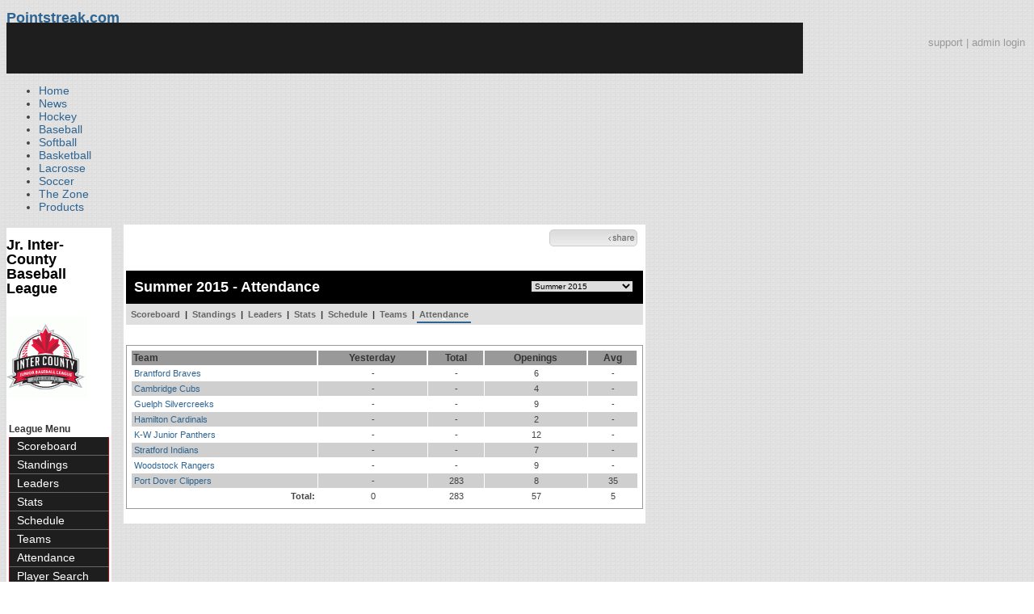

--- FILE ---
content_type: text/html; charset=UTF-8
request_url: https://d15k3om16n459i.cloudfront.net/baseball/attendance.html?leagueid=1064&seasonid=29453
body_size: 6288
content:
<!DOCTYPE html PUBLIC "-//W3C//DTD XHTML 1.0 Transitional//EN" "http://www.w3.org/TR/xhtml1/DTD/xhtml1-transitional.dtd">
<html>
	<head>
		<!-- merge file calling for Blue Star Sport -->
		<!-- script src="//cdn.districtm.ca/merge/all.bluestar.js"></scripti -->
		<!-- End DM Code -->
        <script src="js/cookies.js"></script>

        <script>
        
        if (!Get_Cookie('baseball_int')) {
        	//window.location = 'http://www.pointstreak.com/ads/interstitial_bb.html?ref=' + encodeURIComponent(window.location.href);
        }
        
        </script>

		<link href="css/pshome_nav_site.css" rel="stylesheet" type="text/css" />
		<link href="css/psgn_style.css?v2" rel="stylesheet" type="text/css" />
		<link href="css/psbb_main.css?3" rel="stylesheet" type="text/css" />
		<link href="http://fonts.googleapis.com/css?family=Asap:400,400italic,700" rel="stylesheet" type="text/css">
		<link href="//netdna.bootstrapcdn.com/font-awesome/3.2.1/css/font-awesome.css" rel="stylesheet">
		<!-- get this from stats side -->
		<link type="text/css" href="http://www.pointstreak.com/common/globalstyle_v2.css.php" rel="stylesheet" />
		<link type="text/css" href="http://www.pointstreak.com/common/reset_v2.css.php" rel="stylesheet" />
		<script src="js/sortable.js?3"></script>

		
		<style type="text/css">
		<!--
		body {
			background: url('images/v2/pattern_bg.jpg') repeat;
			font: 14px "Asap", Arial, sans-serif;
			color: #444;
		}

		/* start of the pshome_style.css styles ddd*/

		a {
			text-decoration:none;
			color: #2e6491;
		}

		a:hover {
			text-decoration:none;
			color: #2e6491;
		}

		a:visited {
			text-decoration:none;
			color: #2e6491;
		}

		/*global nav */
		#ps_site_nav {
			background:#990000 url('images/header/back_site_nav.jpg') repeat-x;
			padding:6px;
			font-size: 10px;
			font-weight: bold;
			font-family:Verdana, Arial, Helvetica, sans-serif

		}
		#ps_site_nav a {
				color: #ffffff;
				height: 25px;
				padding:6px;
				margin:0;
				display:inline;
				font-weight:bold;
				text-decoration:none;
			}
		#ps_site_nav a.solutions {
				color: #ffcc00;
				height: 25px;
				padding:6px;
				margin:0;
				display:inline;
		}
		#ps_site_nav a:hover {
				color: #cccccc;
				background:#666666 url('images/header/back_site_nav_on.jpg') repeat-x;
				display:inline;
			}
		#ps_site_nav a.on_page {
				color: #cccccc;
				background:#666666 url('images/header/back_site_nav_on.jpg') repeat-x;
				display:inline;
		}
		/* Clean up: gather all the h1, h2, h3, h4, h5, h6 for all sites and standardize them */
		h1{ font-size: 18px; font-weight: bold;}

		.pshome_container{
			margin: auto;
			background: #ffffff;
			padding: 3px;
			clear: both;
			display: block;
		}


		/* change this to conform */
		div#site_logo{
			height: 82px;
		}

		.sortcell {
			background:#CCCCCC none repeat scroll 0 0;
			font-weight:bold;
		}

		#ps_site_header {
			height: 65px;
			background: #000000;
			position:relative;
		}
		#ps_site_header img {
			border: 0;
		}
		

				
		-->
		</style>

		

		
		<script type="text/javascript" src="http://partner.googleadservices.com/gampad/google_service.js"></script>

		<script type="text/javascript">
		  GS_googleAddAdSenseService("ca-pub-5987080337074990");
		  GS_googleEnableAllServices();
		</script>

		<script type="text/javascript">
		
		                        GA_googleAddSlot("ca-pub-5987080337074990", "Stats_Baseball_Right");
			GA_googleAddSlot("ca-pub-5987080337074990", "Stats_Baseball_Top");
			GA_googleAddSlot("ca-pub-5987080337074990", "Stats_ROS_PopUnder");
					
		
		function validateSearchForm() {

			searchtext = $('#searchtext').val();

			if (searchtext.length < 3) {
				alert('The search text must be at least 3 characters long.');
				return false;
			} else {
			 	$('#search_button').attr('disabled', 'true');
			}

		}
		
		</script>
		
		<script type="text/javascript">
		  GA_googleFetchAds();
		</script>
		

		
		<title>Jr. Inter-County Baseball League - attendance | Pointstreak Sports Technologies</title>

		<meta property="fb:page_id" content="8409273461" />
	    <meta property="og:title" content="Jr. Inter-County Baseball League - attendance"/>
		<meta property="og:type" content="sport"/>
		<meta property="og:url" content="http://www.pointstreak.com/attendance.html?leagueid=1064&seasonid=29453"/>
		<meta property="og:image" content="http://pointstreak.com/images/iconfacebook.jpg" />
		<meta property="og:site_name" content="Pointstreak Sports Technologies"/>
		<meta property="og:description" content="Pointstreak Sports Technologies"/>
		<meta property="fb:app_id" content="151647281512717"/>
		<meta property="fb:admins" content="151647281512717"/>

		<script type="text/javascript" src="https://apis.google.com/js/plusone.js"></script>
        <script src="//cdnjs.cloudflare.com/ajax/libs/underscore.js/1.5.2/underscore-min.js"></script>

        <script src="http://ajax.googleapis.com/ajax/libs/jquery/1/jquery.min.js"></script>
        <link rel="stylesheet" type="text/css" href="css/jcarousel.basic.css">
        <script type="text/javascript" src="js/jquery.jcarousel.min.js"></script>
        <script src="js/ejs.min.js"></script>


		<!-- script for lead tracking marketing - added 4/2/2014 -->
		<script async type='text/javascript' src='//cdn.bizible.com/_biz-a.js' ></script>

        <!--[if lt IE 9]><script src="//html5shiv.googlecode.com/svn/trunk/html5.js"></script><![endif]-->
        <script type="text/javascript">
        
        jQuery(document).ready(function(){
        
		
            
            jQuery.ajax({
        		type: "GET",
        		url: "ajax/trending_ajax.html",
        		data: 'action=leaguescoreboard&leagueid=1064',
        		dataType: 'json',
        		success: function (json) {
                    jQuery('#sb').html(new EJS({url: 'ejs/league_scoreboard.ejs'}).render({scoreboard:json.baseball_list,leagueshortname:json.leagueshortname,showleaguename:json.showleaguename}));

                    jQuery('.jcarousel').jcarousel({
                        'wrap': 'circular'
                    });
                    jQuery('.jcarousel-control-prev').jcarouselControl({
                        target: '-=8'
                    });
                    jQuery('.jcarousel-control-next').jcarouselControl({
                        target: '+=8'
                    });

        		},
        		failure: function(data) {
        			console.log("failed to get trending data");
        		}
        	});
            


        
        
        });
        
        </script>
	</head>

	<body id="ps_com">
	
	<!-- Google Tag Manager -->
	<noscript><iframe src="//www.googletagmanager.com/ns.html?id=GTM-M5GMGT"
	height="0" width="0" style="display:none;visibility:hidden"></iframe></noscript>
	<script>
	
		var dataLayer = [{
			'sportType': 'Baseball',
			'orgName': 'Junior Inter-County Baseball League',
			'orgID': '410',
			'leagueName': 'Jr. Inter-County Baseball League',
			'leagueID': '1064',
			'adProgram': '1',
			'pageUrl': 'www.pointstreak.com',
			'pageType': '/attendance.html',
			'bluestarProperty': 'Pointstreak'
		}];
		(function(w,d,s,l,i){w[l]=w[l]||[];w[l].push(
		{'gtm.start': new Date().getTime(),event:'gtm.js'}
		);var f=d.getElementsByTagName(s)[0],
		j=d.createElement(s),dl=l!='dataLayer'?'&l='+l:'';j.async=true;j.src=
		'//www.googletagmanager.com/gtm.js?id='+i+dl;f.parentNode.insertBefore(j,f);
		})(window,document,'script','dataLayer','GTM-M5GMGT');
	
	</script>
	<!-- End Google Tag Manager -->

	<!-- clickable skin -->
	 

		<script type="text/javascript">
			GA_googleFillSlot('Stats_ROS_PopUnder');
		</script>
		<!-- START Global Network -->

		<!-- END Global Network -->

		<!-- START PS home main body container -->
	<a name="top"> </a>

		<!-- Include main nav bar -->

		<header id="global">
			<div class="wrap">
				<h1 id="logo" class="left"><a href="#">Pointstreak.com</a></h1>
				<div class="right" id="mainsearch">
					<div style="margin: 3px 3px 9px 0;text-align:right;color:#999;font-size:13px"><a style="color:#999" href="http://support.pointstreaksites.com" title="visit our support site">support</a> | <a style="color:#999" href="https://securebb.pointstreak.com/admin/">admin login</a></div>
                    <form style="margin:0px; border:0;" action="http://www.pointstreak.com/search/index.html" method="GET" onsubmit="return validateSearchForm();">
					<input type="text" class="searchbox" name="search" value="Search Leagues/Teams" onfocus="this.value=''" />
                    </form>
				</div>
				<div class="clear"></div>

				<nav id="main">
					<ul>
						<li><a href="/">Home</a></li>
						<li><a href="/news_listings.html">News</a></li>
						<li><a href="/hockey">Hockey</a></li>
						<li><a href="/baseball"class="active">Baseball</a></li>
						<li><a href="/baseball/index_softball.html">Softball</a></li>
                        <li><a href="/basketball">Basketball</a></li>
						<li><a href="/lacrosse">Lacrosse</a></li>
						<li><a href="/soccer">Soccer</a></li>
                        <li><a href="http://thezone.pointstreaksites.com/?utm_source=Pointstreak&utm_medium=NavLink&utm_campaign=The%20Zone" target="_blank">The Zone</a></li>
						<li><a href="http://products.pointstreak.com" target="_blank">Products</a></li>
					</ul>
				</nav>

			</div>
		</header><!-- End Header -->

		<!-- Scoreboard Header -->
		<div class="scoreboard_container">
							<div id="sb"></div>

					</div>

  <div id="container"><div id="psbb_nav_league" class="psbb_nav">
		<h1 class="psbb_league_name">
			<a style="text-decoration: none; color: #000;" href="scoreboard.html?leagueid=1064">Jr. Inter-County Baseball League</a>
		</h1>

				<br/>
				<a href="http://juniorintercountybaseball.ca" target="_blank"><img src="logos/league1064/league1064.gif" alt=""></a>
				<br />
		<br />
		
		
		<br />

		<span style="font-size: 12px; font-weight: bold; padding: 0 3px 0 3px; color:#333;">League Menu</span>
		<ul>
			<li><a href="scoreboard.html?leagueid=1064&seasonid=29453">Scoreboard</a></li>

            
			<li><a href="standings.html?leagueid=1064&seasonid=29453">Standings</a></li>

			
			
						<li><a href="leaders.html?leagueid=1064&seasonid=29453">Leaders</a></li>
			<li><a href="stats.html?leagueid=1064&seasonid=29453">Stats</a></li>
			
						<li><a href="schedule.html?leagueid=1064&seasonid=29453">Schedule</a></li>
			<li><a href="teamlist.html?leagueid=1064&seasonid=29453">Teams</a></li>

											<li><a href="attendance.html?leagueid=1064&seasonid=29453">Attendance</a></li>
							
												     <li><a href="player_search.html?leagueid=1064&seasonid=29453">Player Search</a></li>
    						            
            
		</ul>
		        <div style="margin:3px;padding:3px;border:1px solid #000">
            If you have any questions or problems with the league statistics contact:<br />
            <a href="mailto:office@juniorintercountybaseball.ca">League Admin</a>
        </div>
        		<br />

	</div><div id="psbb_stats_container">		
<table width="100%">
<tr>
<td align="right" width="90%">
	<g:plusone size="small" count="false"></g:plusone>
</td>
<td align="right">
	<!-- add facebook thumb URL -->
	<link rel="image_src" href="http://www.pointstreak.com/baseball/logos/league1064/league1064.gif" />
	<!-- AddThis Button BEGIN -->
	<div class="addthis_toolbox addthis_default_style " 
	style="background-image:url(images/bg_vidclip.jpg); 
	background-repeat:repeat-x; width:103px; border:1px solid #cccccc; padding:2px; -moz-border-radius: 5px; border-radius: 5px;" 
	addthis:title="Check out this link on #Pointstreak - Jr. Inter-County Baseball League - attendance"
	addthis:description="Check out this link on #Pointstreak - Jr. Inter-County Baseball League - attendance"> 					 
		<a class="addthis_button_facebook"></a>
		<a class="addthis_button_email"></a>
		<a class="addthis_button_twitter"></a>
		<img src="images/share.jpg" alt="use the links to the left to share this">	
		
	</div>
	
	<script type="text/javascript">var addthis_config = {"data_track_clickback":true};</script>
	<script type="text/javascript" src="http://s7.addthis.com/js/250/addthis_widget.js#pubid=ra-4d8a33f53250054a"></script>
	
	<!-- AddThis Button END -->
<td>
</tr>
</table>

</div><div id="psbb_stats_container">
    <div style="text-align:right;padding-right:5px;">		
            </div>
</div><script language="javascript" src="js/common.js"></script>

<!-- START psbb top navigation left framed-->
<div id="psbb_stats_container">		
		
		<!-- START psbb top navigation left framed-->
		<div id="psbb_page_top">
			<div class="psbb_page_title_container">
				<h1 id="psbb_page_title">Summer 2015 - Attendance</h1>
				<div id="psbb_drop_down_super">
									<select id="seasonid" onchange="redirectToLeagueSeason()">
						<option value="x">- League Seasons -</option>
												<option value="leagueid=1064&seasonid=29734">Summer 2015 Playoffs</option>
												<option value="leagueid=1064&seasonid=29453" selected>Summer 2015</option>
												<option value="leagueid=1064&seasonid=28651">Summer 2014</option>
												<option value="leagueid=1064&seasonid=26242">Summer 2013 Playoffs</option>
												<option value="leagueid=1064&seasonid=25200">Summer 2013</option>
												<option value="leagueid=1064&seasonid=18240">Summer 2012 Playoffs</option>
												<option value="leagueid=1064&seasonid=17076">Summer 2012</option>
											</select>
								</div>
			</div>

			<!-- PSBB top navigation for moving around in a league, team or division section -->
			<div class="psbb_page_title_container">
	<div id="psbb_nav_top">
		<a href="scoreboard.html?leagueid=1064&seasonid=29453">Scoreboard</a> |
		<a href="standings.html?leagueid=1064&seasonid=29453">Standings</a> |
		
				
				<a href="leaders.html?leagueid=1064&seasonid=29453">Leaders</a> |
		<a href="stats.html?leagueid=1064&seasonid=29453">Stats</a> |
				
				
		<a href="schedule.html?leagueid=1064&seasonid=29453">Schedule</a> |
		<a href="teamlist.html?leagueid=1064&seasonid=29453">Teams</a> 
        
						| <a id="psbb_nav_top_active_choice" href="attendance.html?leagueid=1064&seasonid=29453">Attendance</a>
			</div>
</div>			
		</div>
		<!-- END psbb top navigation left framed-->	

		<div id="psbb_schedule" class="psbb_stats_holder">	
		
						<table class="psbb_stats_table" width="100%" border="0" cellspacing="1" cellpadding="0" style="background: none;">
				<tr>
					<th style="text-align:left">Team</th>
					<th title="Yesterday">Yesterday</th>
					<th title="Total">Total</th>
					<th title="Openings">Openings</th>
					<th title="Average">Avg</th>
                    <!--
                    <th title="Away Total">A.Total</th>
                    <th title="Away Openings">A.Openings</th>
                    <th title="Away Average">A.Avg</th>
                    -->
				</tr>
				
								<tr>
					<td style="text-align:left"><a href="team_home.html?teamid=55455&seasonid=29453">Brantford Braves</a></td>
					<td>-</td>
					<td>-</td>
					<td>6</td>
					<td>-</td>
                    <!--
                    <td>          75</td>
                    <td>           8</td>
                    <td>           9</td>
                    -->
				</tr>
								<tr class='psbb_row_alt'>
					<td style="text-align:left"><a href="team_home.html?teamid=55462&seasonid=29453">Cambridge Cubs</a></td>
					<td>-</td>
					<td>-</td>
					<td>4</td>
					<td>-</td>
                    <!--
                    <td>          50</td>
                    <td>           9</td>
                    <td>           6</td>
                    -->
				</tr>
								<tr>
					<td style="text-align:left"><a href="team_home.html?teamid=55457&seasonid=29453">Guelph Silvercreeks</a></td>
					<td>-</td>
					<td>-</td>
					<td>9</td>
					<td>-</td>
                    <!--
                    <td>          75</td>
                    <td>           9</td>
                    <td>           8</td>
                    -->
				</tr>
								<tr class='psbb_row_alt'>
					<td style="text-align:left"><a href="team_home.html?teamid=55456&seasonid=29453">Hamilton Cardinals</a></td>
					<td>-</td>
					<td>-</td>
					<td>2</td>
					<td>-</td>
                    <!--
                    <td>           0</td>
                    <td>           7</td>
                    <td>           0</td>
                    -->
				</tr>
								<tr>
					<td style="text-align:left"><a href="team_home.html?teamid=55458&seasonid=29453">K-W Junior Panthers</a></td>
					<td>-</td>
					<td>-</td>
					<td>12</td>
					<td>-</td>
                    <!--
                    <td>           0</td>
                    <td>           8</td>
                    <td>           0</td>
                    -->
				</tr>
								<tr class='psbb_row_alt'>
					<td style="text-align:left"><a href="team_home.html?teamid=55459&seasonid=29453">Stratford Indians</a></td>
					<td>-</td>
					<td>-</td>
					<td>7</td>
					<td>-</td>
                    <!--
                    <td>           0</td>
                    <td>           9</td>
                    <td>           0</td>
                    -->
				</tr>
								<tr>
					<td style="text-align:left"><a href="team_home.html?teamid=75041&seasonid=29453">Woodstock Rangers</a></td>
					<td>-</td>
					<td>-</td>
					<td>9</td>
					<td>-</td>
                    <!--
                    <td>          83</td>
                    <td>           6</td>
                    <td>          14</td>
                    -->
				</tr>
								<tr class='psbb_row_alt'>
					<td style="text-align:left"><a href="team_home.html?teamid=94763&seasonid=29453">Port Dover Clippers</a></td>
					<td>-</td>
					<td>         283</td>
					<td>8</td>
					<td>          35</td>
                    <!--
                    <td>           0</td>
                    <td>           6</td>
                    <td>           0</td>
                    -->
				</tr>
							
				<tr>
					<td style="text-align:right"><strong>Total:</strong></td>
					<td>0</td>
					<td>283</td>
					<td>57</td>
					<td>5</td>
                    <!--
                    <td>283</td>
                    <td>62</td>
                    <td>5</td>
                    -->
				</tr>
			</table>
			
					</div>

</div>

			<!-- START Baseball Right Ad -->	
		<div style="padding:7px;" align="center">
		<script type="text/javascript">
			GA_googleFillSlot("");
		</script>
		</div>
		<!-- END Baseball Right Ad -->
						

		<!-- END PS home body container -->		
		
		<!-- START PS home footer -->
		
					<div align="right" class="pshome_container">
				<div style="margin-bottom:30px;margin-right:200px;">
					<a href="http://jumppage.pointstreaksites.com" target="_blank"><img src="http://pointstreak.com/baseball/images/powered_by.jpg" border="0" /></a>
				</div>
			</div>	
			
		<!-- Above this was the content for whatever page -->
		
</div><!-- End Container -->
		
		<footer>
			<div class="wrap">
				<div class="column">
					<ul>
						<li><h5>Products</h5></li>
						<li><a href="http://products.pointstreak.com/">Products Home</a></li>
						<li><a href="http://products.pointstreak.com/statistics/">Statistics</a></li>
						<li><a href="http://products.pointstreak.com/registration/">Registration</a></li>
						<li><a href="http://products.pointstreak.com/websites/">Websites</a></li>
						<li><a href="http://products.pointstreak.com/stream/">Stream</a></li>
						<li><a href="http://products.pointstreak.com/performance/">Performance</a></li>
						<li><a href="http://products.pointstreak.com/complete-solution/">Complete Solutions</a></li>
					</ul>
				</div>
				<div class="column">
					<ul>
						<li><h5>Company</h5></li>
						<li><a href="http://www.stacksports.com">Stack Sports</a></li>
						<li><a href="http://company.pointstreak.com">Company Info</a></li>
						<li><a href="http://pointstreaksites.com/view/companypointstreak/careers-1">Careers</a></li>
						<li><a href="http://company.pointstreak.com/view/companypointstreak/news">News</a></li>
						<li><a href="http://company.pointstreak.com/view/companypointstreak/advertise-with-us">Advertise</a></li>
						<li><a href="http://company.pointstreak.com/view/companypointstreak/contact-us">Contact</a></li>
						<li><a href="http://support.pointstreaksites.com">Support</a></li>
						<li><a href="http://pointstreak.com/aboutus/privacypolicy.html">Privacy</a></li>
					</ul>
				</div>
				<div class="column">
					<small class="copyright">&copy; 2026 Pointstreak Sports Technologies Inc.</small>
					<ul class="social_media">
						<li><a href="http://www.pointstreak.com/youtube"><img src="http://www.pointstreak.com/images/v2/icon_youtube.jpg" alt="Subscribe on Youtube" /></a></li>
						<li><a href="http://www.pointstreak.com/linkedin"><img src="http://www.pointstreak.com/images/v2/icon_linkedin.jpg" alt="Follow on LinkedIn" /></a></li>
						<li><a href="http://www.pointstreak.com/twitter"><img src="http://www.pointstreak.com/images/v2/icon_twitter.jpg" alt="Follow us on Twitter" /></a></li>
						<li><a href="http://www.pointstreak.com/facebook"><img src="http://www.pointstreak.com/images/v2/icon_facebook.jpg" alt="Like us on Facebook" /></a></li>
					</ul>
                    <h4 class="panel-title">
                        <a href="https://www.minutemedia.com">MinuteMedia</a>
                    </h4>
				</div>
			</div>
		</footer>
		
		
		<script type="text/javascript">
		
		  var _gaq = _gaq || [];
		  _gaq.push(['_setAccount', 'UA-2592979-7']);
		  _gaq.push(['_trackPageview']);
		  
		   _gaq.push(['_setAccount', 'UA-2592979-21']);
		  _gaq.push(['_trackPageview']);
		
		  (function() {
		    var ga = document.createElement('script'); ga.type = 'text/javascript'; ga.async = true;
		    ga.src = ('https:' == document.location.protocol ? 'https://ssl' : 'http://www') + '.google-analytics.com/ga.js';
		    var s = document.getElementsByTagName('script')[0]; s.parentNode.insertBefore(ga, s);
		  })();
		
		</script>
				
		
	<script type="text/javascript" src="/_Incapsula_Resource?SWJIYLWA=719d34d31c8e3a6e6fffd425f7e032f3&ns=1&cb=547788067" async></script></body>
	
</html>

--- FILE ---
content_type: text/html; charset=utf-8
request_url: https://accounts.google.com/o/oauth2/postmessageRelay?parent=https%3A%2F%2Fd15k3om16n459i.cloudfront.net&jsh=m%3B%2F_%2Fscs%2Fabc-static%2F_%2Fjs%2Fk%3Dgapi.lb.en.2kN9-TZiXrM.O%2Fd%3D1%2Frs%3DAHpOoo_B4hu0FeWRuWHfxnZ3V0WubwN7Qw%2Fm%3D__features__
body_size: 158
content:
<!DOCTYPE html><html><head><title></title><meta http-equiv="content-type" content="text/html; charset=utf-8"><meta http-equiv="X-UA-Compatible" content="IE=edge"><meta name="viewport" content="width=device-width, initial-scale=1, minimum-scale=1, maximum-scale=1, user-scalable=0"><script src='https://ssl.gstatic.com/accounts/o/2580342461-postmessagerelay.js' nonce="fnN2pgiw3vLq-6j0W-milg"></script></head><body><script type="text/javascript" src="https://apis.google.com/js/rpc:shindig_random.js?onload=init" nonce="fnN2pgiw3vLq-6j0W-milg"></script></body></html>